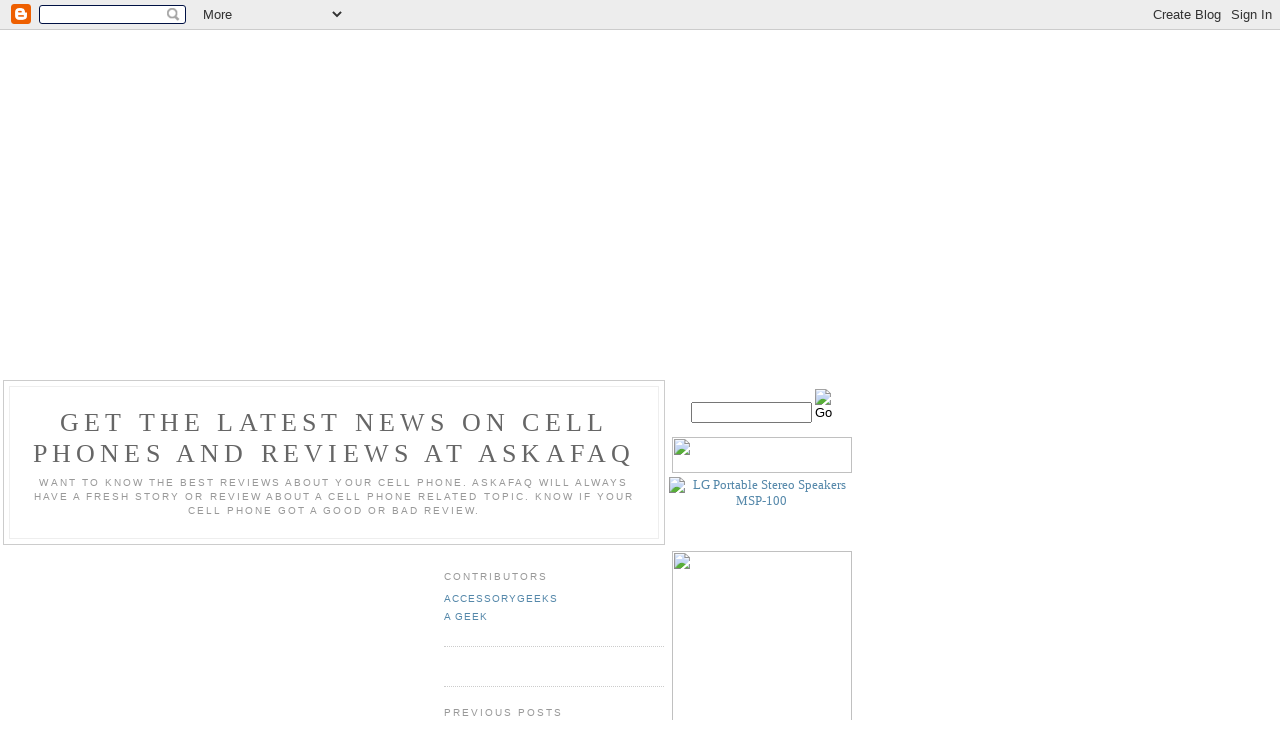

--- FILE ---
content_type: text/html; charset=UTF-8
request_url: http://www.askafaq.com/2009/09/nokia-announces-its-first-lte-modem.html
body_size: 6355
content:
<!DOCTYPE html PUBLIC "-//W3C//DTD XHTML 1.0 Strict//EN" "http://www.w3.org/TR/xhtml1/DTD/xhtml1-strict.dtd">

<html xmlns="http://www.w3.org/1999/xhtml" xml:lang="en" lang="en">
<head>
  <title>Get the latest news on cell phones and reviews at ASKAFAQ: Nokia Announces Its First LTE Modem</title>
<meta content='Cell Phone Reviews, Cell Phone FAQs, cell Phone Forum, Cell Phone Blog, Cell Phone Specification, Cell Phone News' name='keywords'/>
<meta content='Daily updates everything about cell phones along with reviews, news, information and specifications at Askafaq.com' name='description'/>

  <style type="text/css">
/*
-----------------------------------------------
Blogger Template Style
Name:     Minima
Designer: Douglas Bowman
URL:      www.stopdesign.com
Date:     26 Feb 2004
----------------------------------------------- */


body {
  background:#fff;
  margin:0;
  padding:40px 20px;
  font:x-small Georgia,Serif;
  text-align:center;
  color:#333;
  font-size/* */:/**/small;
  font-size: /**/small;
  }
a:link {
  color:#58a;
  text-decoration:none;
  }
a:visited {
  color:#969;
  text-decoration:none;
  }
a:hover {
  color:#c60;
  text-decoration:underline;
  }
a img {
  border-width:0;
  }


/* Header
----------------------------------------------- */
@media all {
  #header {
    width:660px;
    margin:0 auto 10px;
    border:1px solid #ccc;
    }
  }
@media handheld {
  #header {
    width:90%;
    }
  }
#blog-title {
  margin:5px 5px 0;
  padding:20px 20px .25em;
  border:1px solid #eee;
  border-width:1px 1px 0;
  font-size:200%;
  line-height:1.2em;
  font-weight:normal;
  color:#666;
  text-transform:uppercase;
  letter-spacing:.2em;
  }
#blog-title a {
  color:#666;
  text-decoration:none;
  }
#blog-title a:hover {
  color:#c60;
  }
#description {
  margin:0 5px 5px;
  padding:0 20px 20px;
  border:1px solid #eee;
  border-width:0 1px 1px;
  max-width:700px;
  font:78%/1.4em "Trebuchet MS",Trebuchet,Arial,Verdana,Sans-serif;
  text-transform:uppercase;
  letter-spacing:.2em;
  color:#999;
  }

/* Content
----------------------------------------------- */
@media all {
  #content {
    width:660px;
    margin:0 auto;
    padding:0;
    text-align:left;
    }
  #main {
    width:410px;
    float:left;
    }
  #sidebar {
    width:220px;
    float:right;
    }
  }
@media handheld {
  #content {
    width:90%;
    }
  #main {
    width:100%;
    float:none;
    }
  #sidebar {
    width:100%;
    float:none;
    }
  }

/* Headings
----------------------------------------------- */
h2 {
  margin:1.5em 0 .75em;
  font:78%/1.4em "Trebuchet MS",Trebuchet,Arial,Verdana,Sans-serif;
  text-transform:uppercase;
  letter-spacing:.2em;
  color:#999;
  }


/* Posts
----------------------------------------------- */
@media all {
  .date-header {
    margin:1.5em 0 .5em;
    }
  .post {
    margin:.5em 0 1.5em;
    border-bottom:1px dotted #ccc;
    padding-bottom:1.5em;
    }
  }
@media handheld {
  .date-header {
    padding:0 1.5em 0 1.5em;
    }
  .post {
    padding:0 1.5em 0 1.5em;
    }
  }
.post-title {
  margin:.25em 0 0;
  padding:0 0 4px;
  font-size:140%;
  font-weight:normal;
  line-height:1.4em;
  color:#c60;
  }
.post-title a, .post-title a:visited, .post-title strong {
  display:block;
  text-decoration:none;
  color:#c60;
  font-weight:normal;
  }
.post-title strong, .post-title a:hover {
  color:#333;
  }
.post div {
  margin:0 0 .75em;
  line-height:1.6em;
  }
p.post-footer {
  margin:-.25em 0 0;
  color:#ccc;
  }
.post-footer em, .comment-link {
  font:78%/1.4em "Trebuchet MS",Trebuchet,Arial,Verdana,Sans-serif;
  text-transform:uppercase;
  letter-spacing:.1em;
  }
.post-footer em {
  font-style:normal;
  color:#999;
  margin-right:.6em;
  }
.comment-link {
  margin-left:.6em;
  }
.post img {
  padding:4px;
  border:1px solid #ddd;
  }
.post blockquote {
  margin:1em 20px;
  }
.post blockquote p {
  margin:.75em 0;
  }


/* Comments
----------------------------------------------- */
#comments h4 {
  margin:1em 0;
  font:bold 78%/1.6em "Trebuchet MS",Trebuchet,Arial,Verdana,Sans-serif;
  text-transform:uppercase;
  letter-spacing:.2em;
  color:#999;
  }
#comments h4 strong {
  font-size:130%;
  }
#comments-block {
  margin:1em 0 1.5em;
  line-height:1.6em;
  }
#comments-block dt {
  margin:.5em 0;
  }
#comments-block dd {
  margin:.25em 0 0;
  }
#comments-block dd.comment-timestamp {
  margin:-.25em 0 2em;
  font:78%/1.4em "Trebuchet MS",Trebuchet,Arial,Verdana,Sans-serif;
  text-transform:uppercase;
  letter-spacing:.1em;
  }
#comments-block dd p {
  margin:0 0 .75em;
  }
.deleted-comment {
  font-style:italic;
  color:gray;
  }


/* Sidebar Content
----------------------------------------------- */
#sidebar ul {
  margin:0 0 1.5em;
  padding:0 0 1.5em;
  border-bottom:1px dotted #ccc;
  list-style:none;
  }
#sidebar li {
  margin:0;
  padding:0 0 .25em 15px;
  text-indent:-15px;
  line-height:1.5em;
  }
#sidebar p {
  color:#666;
  line-height:1.5em;
  }


/* Profile
----------------------------------------------- */
#profile-container {
  margin:0 0 1.5em;
  border-bottom:1px dotted #ccc;
  padding-bottom:1.5em;
  }
.profile-datablock {
  margin:.5em 0 .5em;
  }
.profile-img {
  display:inline;
  }
.profile-img img {
  float:left;
  padding:4px;
  border:1px solid #ddd;
  margin:0 8px 3px 0;
  }
.profile-data {
  margin:0;
  font:bold 78%/1.6em "Trebuchet MS",Trebuchet,Arial,Verdana,Sans-serif;
  text-transform:uppercase;
  letter-spacing:.1em;
  }
.profile-data strong {
  display:none;
  }
.profile-textblock {
  margin:0 0 .5em;
  }
.profile-link {
  margin:0;
  font:78%/1.4em "Trebuchet MS",Trebuchet,Arial,Verdana,Sans-serif;
  text-transform:uppercase;
  letter-spacing:.1em;
  }


/* Footer
----------------------------------------------- */
#footer {
  width:660px;
  clear:both;
  margin:0 auto;
  }
#footer hr {
  display:none;
  }
#footer p {
  margin:0;
  padding-top:15px;
  font:78%/1.6em "Trebuchet MS",Trebuchet,Verdana,Sans-serif;
  text-transform:uppercase;
  letter-spacing:.1em;
  }


/* Feeds
----------------------------------------------- */
#blogfeeds {
  }
#postfeeds {
  }
  </style>

<meta name='google-adsense-platform-account' content='ca-host-pub-1556223355139109'/>
<meta name='google-adsense-platform-domain' content='blogspot.com'/>

<!-- data-ad-client=ca-pub-5042334851915745 -->
<!-- --><style type="text/css">@import url(https://www.blogger.com/static/v1/v-css/navbar/3334278262-classic.css);
div.b-mobile {display:none;}
</style>

</head>

<body><script type="text/javascript">
    function setAttributeOnload(object, attribute, val) {
      if(window.addEventListener) {
        window.addEventListener('load',
          function(){ object[attribute] = val; }, false);
      } else {
        window.attachEvent('onload', function(){ object[attribute] = val; });
      }
    }
  </script>
<div id="navbar-iframe-container"></div>
<script type="text/javascript" src="https://apis.google.com/js/platform.js"></script>
<script type="text/javascript">
      gapi.load("gapi.iframes:gapi.iframes.style.bubble", function() {
        if (gapi.iframes && gapi.iframes.getContext) {
          gapi.iframes.getContext().openChild({
              url: 'https://www.blogger.com/navbar/3451770348993650459?origin\x3dhttp://www.askafaq.com',
              where: document.getElementById("navbar-iframe-container"),
              id: "navbar-iframe"
          });
        }
      });
    </script>
<table>
	<tr>
		<td>
  <script type="text/javascript">(function() { (function(){function b(g){this.t={};this.tick=function(h,m,f){var n=f!=void 0?f:(new Date).getTime();this.t[h]=[n,m];if(f==void 0)try{window.console.timeStamp("CSI/"+h)}catch(q){}};this.getStartTickTime=function(){return this.t.start[0]};this.tick("start",null,g)}var a;if(window.performance)var e=(a=window.performance.timing)&&a.responseStart;var p=e>0?new b(e):new b;window.jstiming={Timer:b,load:p};if(a){var c=a.navigationStart;c>0&&e>=c&&(window.jstiming.srt=e-c)}if(a){var d=window.jstiming.load;
c>0&&e>=c&&(d.tick("_wtsrt",void 0,c),d.tick("wtsrt_","_wtsrt",e),d.tick("tbsd_","wtsrt_"))}try{a=null,window.chrome&&window.chrome.csi&&(a=Math.floor(window.chrome.csi().pageT),d&&c>0&&(d.tick("_tbnd",void 0,window.chrome.csi().startE),d.tick("tbnd_","_tbnd",c))),a==null&&window.gtbExternal&&(a=window.gtbExternal.pageT()),a==null&&window.external&&(a=window.external.pageT,d&&c>0&&(d.tick("_tbnd",void 0,window.external.startE),d.tick("tbnd_","_tbnd",c))),a&&(window.jstiming.pt=a)}catch(g){}})();window.tickAboveFold=function(b){var a=0;if(b.offsetParent){do a+=b.offsetTop;while(b=b.offsetParent)}b=a;b<=750&&window.jstiming.load.tick("aft")};var k=!1;function l(){k||(k=!0,window.jstiming.load.tick("firstScrollTime"))}window.addEventListener?window.addEventListener("scroll",l,!1):window.attachEvent("onscroll",l);
 })();</script><script type="text/javascript">function a(){var b=window.location.href,c=b.split("?");switch(c.length){case 1:return b+"?m=1";case 2:return c[1].search("(^|&)m=")>=0?null:b+"&m=1";default:return null}}var d=navigator.userAgent;if(d.indexOf("Mobile")!=-1&&d.indexOf("WebKit")!=-1&&d.indexOf("iPad")==-1||d.indexOf("Opera Mini")!=-1||d.indexOf("IEMobile")!=-1){var e=a();e&&window.location.replace(e)};
</script><meta http-equiv="Content-Type" content="text/html; charset=UTF-8" />
<meta name="generator" content="Blogger" />
<link rel="icon" type="image/vnd.microsoft.icon" href="https://www.blogger.com/favicon.ico"/>
<link rel="alternate" type="application/atom+xml" title="Get the latest news on cell phones and reviews at ASKAFAQ - Atom" href="http://www.askafaq.com/feeds/posts/default" />
<link rel="alternate" type="application/rss+xml" title="Get the latest news on cell phones and reviews at ASKAFAQ - RSS" href="http://www.askafaq.com/feeds/posts/default?alt=rss" />
<link rel="service.post" type="application/atom+xml" title="Get the latest news on cell phones and reviews at ASKAFAQ - Atom" href="https://www.blogger.com/feeds/3451770348993650459/posts/default" />
<link rel="alternate" type="application/atom+xml" title="Get the latest news on cell phones and reviews at ASKAFAQ - Atom" href="http://www.askafaq.com/feeds/4289171989361915875/comments/default" />
<link rel="stylesheet" type="text/css" href="https://www.blogger.com/static/v1/v-css/1601750677-blog_controls.css"/>
<link rel="stylesheet" type="text/css" href="https://www.blogger.com/dyn-css/authorization.css?targetBlogID=3451770348993650459&zx=49e327cc-3715-4012-a5d0-6817541ea93a"/>


<div id="header">

  <h1 id="blog-title">
    <a href="http://www.askafaq.com/">
	Get the latest news on cell phones and reviews at ASKAFAQ    
	</a>
  </h1>
  <p id="description">Want to know the best reviews about your cell phone. ASKAFAQ will always have a fresh story or review about a cell phone related topic. Know if your cell phone got a good or bad review.</p>

</div>

<!-- Begin #content -->
<div id="content">


<!-- Begin #main -->
<div id="main"><div id="main2">

<div class='adsense' style='text-align:center; padding: 0px 3px 0.5em 3px;'>
<script type="text/javascript"><!--
google_ad_client="pub-5042334851915745";
google_ad_host="pub-1556223355139109";
google_ad_width=200;
google_ad_height=200;
google_ad_format="200x200_as";
google_ad_type="text_image";
google_ad_host_channel="0001";
google_color_border="FFFFFF";
google_color_bg="FFFFFF";
google_color_link="CC6600";
google_color_url="CC6600";
google_color_text="999999";
//--></script>
<script type="text/javascript"
  src="http://pagead2.googlesyndication.com/pagead/show_ads.js">
</script>


</div>


    
  <h2 class="date-header">Monday, September 7, 2009</h2>
  

  
     
  <!-- Begin .post -->
  <div class="post"><a name="4289171989361915875"></a>
         
    <h3 class="post-title">
	 
	 Nokia Announces Its First LTE Modem    
	 
    </h3>
    

	         <div class="post-body">
	<div>
      <div style="clear:both;"></div><a onblur="try {parent.deselectBloggerImageGracefully();} catch(e) {}" href="http://z.about.com/d/cellphones/1/0/s/v/4/nokia-6288-g.jpg"><img style="cursor: pointer; width: 350px; height: 350px;" src="http://z.about.com/d/cellphones/1/0/s/v/4/nokia-6288-g.jpg" alt="" border="0" /></a><br />Today Nokia announced that it has successfully trialed its first Long Term Evolution modem for mobile devices. The Internet Modem RD-3 supports GSM/EDGE and WCDMA/HSPA networks, as well as multiple LTE frequency bands. Nokia says the RD-3 will work with many different network operators and device makers around the world as they begin to roll out LTE-based networks and devices. The RD-3 will be available as commercial LTE networks launch in 2010.<br /><br />Make sure to get the latest Nokia cell phone accessories.<br />All credits and information was found by phonescoop.<div style="clear:both; padding-bottom:0.25em"></div>
    </div>
    </div>
    
    <p class="post-footer">
      <em>posted by A Geek at 
    <a class="post-footer-link" href="http://www.askafaq.com/2009/09/nokia-announces-its-first-lte-modem.html" title="permanent link"> 5:05 PM </a></em>
        <span class="item-control blog-admin pid-65755662"><a style="border:none;" href="https://www.blogger.com/post-edit.g?blogID=3451770348993650459&postID=4289171989361915875&from=pencil" title="Edit Post"><img class="icon-action" alt="" src="https://resources.blogblog.com/img/icon18_edit_allbkg.gif" height="18" width="18"></a></span>    
    </p>
  
  </div>
  <!-- End .post -->
  
  
  
  <!-- Begin #comments -->
 
  <div id="comments">

	<a name="comments"></a>
        <h4>0 Comments:</h4>
        <dl id="comments-block">
      
    </dl>
		<p class="comment-timestamp">

    <a class="comment-link" href="https://www.blogger.com/comment/fullpage/post/3451770348993650459/4289171989361915875">Post a Comment</a>
    </p>
    <p id="postfeeds">Subscribe to Post Comments [<a target="_blank" href="http://www.askafaq.com/feeds/4289171989361915875/comments/default" type="application/atom+xml">Atom</a>]</p>
    	    
    


		<p class="comment-timestamp">
	<a href="http://www.askafaq.com/">&lt;&lt; Home</a>    
    </p>
    </div>



  <!-- End #comments -->


</div></div>
<!-- End #main -->







<!-- Begin #sidebar -->
<div id="sidebar"><div id="sidebar2">
  
  
  <!-- Begin #profile-container -->

   <div id='profile-container'>
<h2 class='sidebar-title'>Contributors</h2>
<ul class='profile-datablock'>
<li class='profile-link'><a rel='author' href='https://www.blogger.com/profile/04924345092510375373'>AccessoryGeeks</a></li>
<li class='profile-link'><a rel='author' href='https://www.blogger.com/profile/15844513296698501220'>A Geek</a></li>
</ul>
</div>
    
   
  <!-- End #profile -->
    
        

  
  <h2 class="sidebar-title">Previous Posts</h2>
    <ul id="recently">
    
        <li><a href="http://www.askafaq.com/2009/09/t-mobile-sidekick-gets-facebook-and.html">T-Mobile Sidekick Gets Facebook and Twitter Apps</a></li>
     
        <li><a href="http://www.askafaq.com/2009/09/lg-chocolate-touch-for-verizon-revealed.html">LG Chocolate Touch for Verizon revealed?</a></li>
     
        <li><a href="http://www.askafaq.com/2009/09/htc-and-sony-ericsson-announce-wm-65.html">HTC and Sony Ericsson announce WM 6.5 devices comi...</a></li>
     
        <li><a href="http://www.askafaq.com/2009/08/fcc-outs-nokia-flip-with-3g-for-t.html">FCC Outs Nokia Flip with 3G for T-Mobile</a></li>
     
        <li><a href="http://www.askafaq.com/2009/08/playstation-3-slim-review.html">PlayStation 3 Slim review</a></li>
     
        <li><a href="http://www.askafaq.com/2009/08/octopus-cable-charges-10-devices-for.html">Octopus Cable Charges 10 Devices for Just 10 Dollars</a></li>
     
        <li><a href="http://www.askafaq.com/2009/08/hey-we-knew-this-was-coming-but-were.html">AT&amp;T hits BlackBerry Bold users with visual voicemail</a></li>
     
        <li><a href="http://www.askafaq.com/2009/08/nokia-n900-puts-on-makeup-does-hair-for.html">Nokia N900 puts on makeup, does hair for leaked pr...</a></li>
     
        <li><a href="http://www.askafaq.com/2009/08/samsung-instinct-hd-pops-up-on-best.html">Samsung Instinct HD pops up on Best Buy&#39;s website ...</a></li>
     
        <li><a href="http://www.askafaq.com/2009/08/apple-still-selling-original-ipod-for.html">Apple Still Selling the Original iPod for $130?</a></li>
     
  </ul>
    

      <p id="powered-by"><a href="http://www.blogger.com"><img src="http://buttons.blogger.com/bloggerbutton1.gif" alt="Powered by Blogger" width="88" height="31" /></a></p>
      <p id="blogfeeds">Subscribe to<br />Comments [<a target="_blank" href="http://www.askafaq.com/feeds/posts/default" type="application/atom+xml">Atom</a>]</p>
  
  <!--
  <p>This is a paragraph of text that could go in the sidebar.</p>
  -->
  


  </ul>
  


</div></div>
<!-- End #sidebar -->


</div>
<!-- End #content -->



<!-- Begin #footer -->
<div id="footer"><hr />
  <p><!--This is an optional footer. If you want text here, place it inside these tags, and remove this comment. -->&nbsp;</p>

</div>
<!-- End #footer -->
</td>
<td valign=top>

<table align="center" border="0" width="185"  bordercolor="#000000" bordercolorlight="#000000" bgcolor="#FFFFFF" bordercolordark="#FFFFFF" cellspacing="0" cellpadding="0" center">
  <td valign="bottom"  background="http://site.accessorygeeks.com/newsletter/banner/phone-plan-sidebanner.gif" height="434" width="1">
    <table border="0" width="100%" cellspacing="1" cellpadding="0" height="34" >
      <tr>
        <td width="100%" height="32" >
        <form name="form1" method="post" action="http://www.inphonic.com/template/simpleautocontent.aspx?referringdomain=accessorygeeks&pageid=682&refcode1=682LandingPage" ID="Form1" target="_blank"> 

<p align="center"> 

&nbsp;<input type="text" name="zipcode" size="13" maxlength="5" align="middle" /> 

<input type="hidden" name="referringdomain" id="referringdomain" value="accessorygeeks" id="hidden1" />            

<input type="image" src="http://site.accessorygeeks.com/logo/go.gif" name="Submit" width="20" value="Go" id="hidden2"/> </form>          
 </td>
      </tr>
    </table>
  <tr>
    <td height="1" width="1"><a href="http://www.accessorygeeks.com" target="_blank">
<img border="0" src="http://site.accessorygeeks.com/newsletter/banner/ag-logo.gif" width="180" height="36">
      </a>
  </tr>
  <tr>
    <td width=1 align="center" rowspan="2" height="790">
<a href="http://www.accessorygeeks.com/lg-portable-stereo-speakrs.html"><img border="0" alt="LG Portable Stereo Speakers MSP-100" width="180" height="275" src="http://site.accessorygeeks.com/logo/sidebanner/msp-100.gif"> </a>
<p>&nbsp;</p>
<p>
<a href="http://www.accessorygeeks.com/swarovskigem.html" target="_blank">
<img border="0" src="http://site.accessorygeeks.com/newsletter/banner/shinycharmbanner.gif" width="180" height="250">
</a></p>
<p><a href="http://www.accessorygeeks.com/nano-2-college-plastic-cases.html" target="_blank"><img border="0" src="http://site.accessorygeeks.com/newsletter/banner/nano2nflncaabanner.jpg" width="180" height="250"></a></p>
<p><a href="http://www.accessorygeeks.com/nintendo-wii.html" target="_blank"><img border="0" src="http://site.accessorygeeks.com/newsletter/banner/wiibagbanner.jpg" width="180" height="250"></a></p>
<p><a href="http://www.accessorygeeks.com/fssizes.html" target="_blank"><img border="0" src="http://site.accessorygeeks.com/newsletter/banner/herobanner.jpg" width="180" height="250"></a></p>
</td>
  </tr>
</table>



</body></html>

--- FILE ---
content_type: text/html; charset=utf-8
request_url: https://www.google.com/recaptcha/api2/aframe
body_size: 267
content:
<!DOCTYPE HTML><html><head><meta http-equiv="content-type" content="text/html; charset=UTF-8"></head><body><script nonce="IBvpBJSsMOkIGSlZCjocag">/** Anti-fraud and anti-abuse applications only. See google.com/recaptcha */ try{var clients={'sodar':'https://pagead2.googlesyndication.com/pagead/sodar?'};window.addEventListener("message",function(a){try{if(a.source===window.parent){var b=JSON.parse(a.data);var c=clients[b['id']];if(c){var d=document.createElement('img');d.src=c+b['params']+'&rc='+(localStorage.getItem("rc::a")?sessionStorage.getItem("rc::b"):"");window.document.body.appendChild(d);sessionStorage.setItem("rc::e",parseInt(sessionStorage.getItem("rc::e")||0)+1);localStorage.setItem("rc::h",'1769297420374');}}}catch(b){}});window.parent.postMessage("_grecaptcha_ready", "*");}catch(b){}</script></body></html>